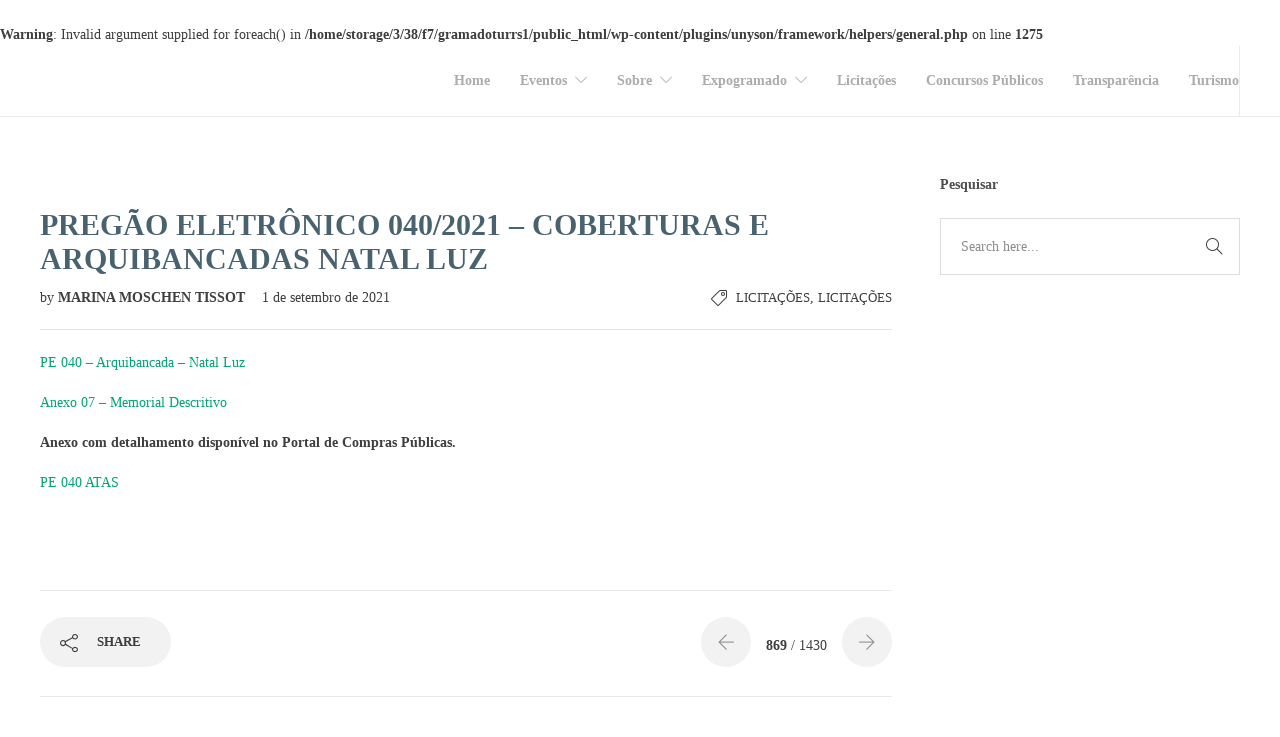

--- FILE ---
content_type: text/html; charset=UTF-8
request_url: https://gramadotur.rs.gov.br/pregao-eletronico-040-2021-coberturas-e-arquibancadas-natal-luz/
body_size: 60718
content:
<!DOCTYPE html>
<html lang="pt-BR">
<head>


			<meta name="viewport" content="width=device-width, initial-scale=1">
	
	
	<title>PREGÃO ELETRÔNICO 040/2021 &#8211; COBERTURAS E ARQUIBANCADAS NATAL LUZ &#8211; Gramadotur | Turismo e Cultura</title>
<br />
<b>Warning</b>:  Invalid argument supplied for foreach() in <b>/home/storage/3/38/f7/gramadoturrs1/public_html/wp-content/plugins/unyson/framework/helpers/general.php</b> on line <b>1275</b><br />
<meta name='robots' content='max-image-preview:large' />
	<style>img:is([sizes="auto" i], [sizes^="auto," i]) { contain-intrinsic-size: 3000px 1500px }</style>
	<meta name="dlm-version" content="5.1.6"><link rel="alternate" type="application/rss+xml" title="Feed para Gramadotur | Turismo e Cultura &raquo;" href="https://gramadotur.rs.gov.br/feed/" />
<link rel="alternate" type="application/rss+xml" title="Feed de comentários para Gramadotur | Turismo e Cultura &raquo;" href="https://gramadotur.rs.gov.br/comments/feed/" />
<link rel="alternate" type="application/rss+xml" title="Feed de comentários para Gramadotur | Turismo e Cultura &raquo; PREGÃO ELETRÔNICO 040/2021 &#8211; COBERTURAS E ARQUIBANCADAS NATAL LUZ" href="https://gramadotur.rs.gov.br/pregao-eletronico-040-2021-coberturas-e-arquibancadas-natal-luz/feed/" />
<script type="text/javascript">
/* <![CDATA[ */
window._wpemojiSettings = {"baseUrl":"https:\/\/s.w.org\/images\/core\/emoji\/16.0.1\/72x72\/","ext":".png","svgUrl":"https:\/\/s.w.org\/images\/core\/emoji\/16.0.1\/svg\/","svgExt":".svg","source":{"concatemoji":"https:\/\/gramadotur.rs.gov.br\/wp-includes\/js\/wp-emoji-release.min.js?ver=6.8.3"}};
/*! This file is auto-generated */
!function(s,n){var o,i,e;function c(e){try{var t={supportTests:e,timestamp:(new Date).valueOf()};sessionStorage.setItem(o,JSON.stringify(t))}catch(e){}}function p(e,t,n){e.clearRect(0,0,e.canvas.width,e.canvas.height),e.fillText(t,0,0);var t=new Uint32Array(e.getImageData(0,0,e.canvas.width,e.canvas.height).data),a=(e.clearRect(0,0,e.canvas.width,e.canvas.height),e.fillText(n,0,0),new Uint32Array(e.getImageData(0,0,e.canvas.width,e.canvas.height).data));return t.every(function(e,t){return e===a[t]})}function u(e,t){e.clearRect(0,0,e.canvas.width,e.canvas.height),e.fillText(t,0,0);for(var n=e.getImageData(16,16,1,1),a=0;a<n.data.length;a++)if(0!==n.data[a])return!1;return!0}function f(e,t,n,a){switch(t){case"flag":return n(e,"\ud83c\udff3\ufe0f\u200d\u26a7\ufe0f","\ud83c\udff3\ufe0f\u200b\u26a7\ufe0f")?!1:!n(e,"\ud83c\udde8\ud83c\uddf6","\ud83c\udde8\u200b\ud83c\uddf6")&&!n(e,"\ud83c\udff4\udb40\udc67\udb40\udc62\udb40\udc65\udb40\udc6e\udb40\udc67\udb40\udc7f","\ud83c\udff4\u200b\udb40\udc67\u200b\udb40\udc62\u200b\udb40\udc65\u200b\udb40\udc6e\u200b\udb40\udc67\u200b\udb40\udc7f");case"emoji":return!a(e,"\ud83e\udedf")}return!1}function g(e,t,n,a){var r="undefined"!=typeof WorkerGlobalScope&&self instanceof WorkerGlobalScope?new OffscreenCanvas(300,150):s.createElement("canvas"),o=r.getContext("2d",{willReadFrequently:!0}),i=(o.textBaseline="top",o.font="600 32px Arial",{});return e.forEach(function(e){i[e]=t(o,e,n,a)}),i}function t(e){var t=s.createElement("script");t.src=e,t.defer=!0,s.head.appendChild(t)}"undefined"!=typeof Promise&&(o="wpEmojiSettingsSupports",i=["flag","emoji"],n.supports={everything:!0,everythingExceptFlag:!0},e=new Promise(function(e){s.addEventListener("DOMContentLoaded",e,{once:!0})}),new Promise(function(t){var n=function(){try{var e=JSON.parse(sessionStorage.getItem(o));if("object"==typeof e&&"number"==typeof e.timestamp&&(new Date).valueOf()<e.timestamp+604800&&"object"==typeof e.supportTests)return e.supportTests}catch(e){}return null}();if(!n){if("undefined"!=typeof Worker&&"undefined"!=typeof OffscreenCanvas&&"undefined"!=typeof URL&&URL.createObjectURL&&"undefined"!=typeof Blob)try{var e="postMessage("+g.toString()+"("+[JSON.stringify(i),f.toString(),p.toString(),u.toString()].join(",")+"));",a=new Blob([e],{type:"text/javascript"}),r=new Worker(URL.createObjectURL(a),{name:"wpTestEmojiSupports"});return void(r.onmessage=function(e){c(n=e.data),r.terminate(),t(n)})}catch(e){}c(n=g(i,f,p,u))}t(n)}).then(function(e){for(var t in e)n.supports[t]=e[t],n.supports.everything=n.supports.everything&&n.supports[t],"flag"!==t&&(n.supports.everythingExceptFlag=n.supports.everythingExceptFlag&&n.supports[t]);n.supports.everythingExceptFlag=n.supports.everythingExceptFlag&&!n.supports.flag,n.DOMReady=!1,n.readyCallback=function(){n.DOMReady=!0}}).then(function(){return e}).then(function(){var e;n.supports.everything||(n.readyCallback(),(e=n.source||{}).concatemoji?t(e.concatemoji):e.wpemoji&&e.twemoji&&(t(e.twemoji),t(e.wpemoji)))}))}((window,document),window._wpemojiSettings);
/* ]]> */
</script>
<style id='wp-emoji-styles-inline-css' type='text/css'>

	img.wp-smiley, img.emoji {
		display: inline !important;
		border: none !important;
		box-shadow: none !important;
		height: 1em !important;
		width: 1em !important;
		margin: 0 0.07em !important;
		vertical-align: -0.1em !important;
		background: none !important;
		padding: 0 !important;
	}
</style>
<link rel='stylesheet' id='wp-block-library-css' href='https://gramadotur.rs.gov.br/wp-includes/css/dist/block-library/style.min.css?ver=6.8.3' type='text/css' media='all' />
<style id='classic-theme-styles-inline-css' type='text/css'>
/*! This file is auto-generated */
.wp-block-button__link{color:#fff;background-color:#32373c;border-radius:9999px;box-shadow:none;text-decoration:none;padding:calc(.667em + 2px) calc(1.333em + 2px);font-size:1.125em}.wp-block-file__button{background:#32373c;color:#fff;text-decoration:none}
</style>
<style id='global-styles-inline-css' type='text/css'>
:root{--wp--preset--aspect-ratio--square: 1;--wp--preset--aspect-ratio--4-3: 4/3;--wp--preset--aspect-ratio--3-4: 3/4;--wp--preset--aspect-ratio--3-2: 3/2;--wp--preset--aspect-ratio--2-3: 2/3;--wp--preset--aspect-ratio--16-9: 16/9;--wp--preset--aspect-ratio--9-16: 9/16;--wp--preset--color--black: #000000;--wp--preset--color--cyan-bluish-gray: #abb8c3;--wp--preset--color--white: #ffffff;--wp--preset--color--pale-pink: #f78da7;--wp--preset--color--vivid-red: #cf2e2e;--wp--preset--color--luminous-vivid-orange: #ff6900;--wp--preset--color--luminous-vivid-amber: #fcb900;--wp--preset--color--light-green-cyan: #7bdcb5;--wp--preset--color--vivid-green-cyan: #00d084;--wp--preset--color--pale-cyan-blue: #8ed1fc;--wp--preset--color--vivid-cyan-blue: #0693e3;--wp--preset--color--vivid-purple: #9b51e0;--wp--preset--gradient--vivid-cyan-blue-to-vivid-purple: linear-gradient(135deg,rgba(6,147,227,1) 0%,rgb(155,81,224) 100%);--wp--preset--gradient--light-green-cyan-to-vivid-green-cyan: linear-gradient(135deg,rgb(122,220,180) 0%,rgb(0,208,130) 100%);--wp--preset--gradient--luminous-vivid-amber-to-luminous-vivid-orange: linear-gradient(135deg,rgba(252,185,0,1) 0%,rgba(255,105,0,1) 100%);--wp--preset--gradient--luminous-vivid-orange-to-vivid-red: linear-gradient(135deg,rgba(255,105,0,1) 0%,rgb(207,46,46) 100%);--wp--preset--gradient--very-light-gray-to-cyan-bluish-gray: linear-gradient(135deg,rgb(238,238,238) 0%,rgb(169,184,195) 100%);--wp--preset--gradient--cool-to-warm-spectrum: linear-gradient(135deg,rgb(74,234,220) 0%,rgb(151,120,209) 20%,rgb(207,42,186) 40%,rgb(238,44,130) 60%,rgb(251,105,98) 80%,rgb(254,248,76) 100%);--wp--preset--gradient--blush-light-purple: linear-gradient(135deg,rgb(255,206,236) 0%,rgb(152,150,240) 100%);--wp--preset--gradient--blush-bordeaux: linear-gradient(135deg,rgb(254,205,165) 0%,rgb(254,45,45) 50%,rgb(107,0,62) 100%);--wp--preset--gradient--luminous-dusk: linear-gradient(135deg,rgb(255,203,112) 0%,rgb(199,81,192) 50%,rgb(65,88,208) 100%);--wp--preset--gradient--pale-ocean: linear-gradient(135deg,rgb(255,245,203) 0%,rgb(182,227,212) 50%,rgb(51,167,181) 100%);--wp--preset--gradient--electric-grass: linear-gradient(135deg,rgb(202,248,128) 0%,rgb(113,206,126) 100%);--wp--preset--gradient--midnight: linear-gradient(135deg,rgb(2,3,129) 0%,rgb(40,116,252) 100%);--wp--preset--font-size--small: 13px;--wp--preset--font-size--medium: 20px;--wp--preset--font-size--large: 36px;--wp--preset--font-size--x-large: 42px;--wp--preset--spacing--20: 0.44rem;--wp--preset--spacing--30: 0.67rem;--wp--preset--spacing--40: 1rem;--wp--preset--spacing--50: 1.5rem;--wp--preset--spacing--60: 2.25rem;--wp--preset--spacing--70: 3.38rem;--wp--preset--spacing--80: 5.06rem;--wp--preset--shadow--natural: 6px 6px 9px rgba(0, 0, 0, 0.2);--wp--preset--shadow--deep: 12px 12px 50px rgba(0, 0, 0, 0.4);--wp--preset--shadow--sharp: 6px 6px 0px rgba(0, 0, 0, 0.2);--wp--preset--shadow--outlined: 6px 6px 0px -3px rgba(255, 255, 255, 1), 6px 6px rgba(0, 0, 0, 1);--wp--preset--shadow--crisp: 6px 6px 0px rgba(0, 0, 0, 1);}:where(.is-layout-flex){gap: 0.5em;}:where(.is-layout-grid){gap: 0.5em;}body .is-layout-flex{display: flex;}.is-layout-flex{flex-wrap: wrap;align-items: center;}.is-layout-flex > :is(*, div){margin: 0;}body .is-layout-grid{display: grid;}.is-layout-grid > :is(*, div){margin: 0;}:where(.wp-block-columns.is-layout-flex){gap: 2em;}:where(.wp-block-columns.is-layout-grid){gap: 2em;}:where(.wp-block-post-template.is-layout-flex){gap: 1.25em;}:where(.wp-block-post-template.is-layout-grid){gap: 1.25em;}.has-black-color{color: var(--wp--preset--color--black) !important;}.has-cyan-bluish-gray-color{color: var(--wp--preset--color--cyan-bluish-gray) !important;}.has-white-color{color: var(--wp--preset--color--white) !important;}.has-pale-pink-color{color: var(--wp--preset--color--pale-pink) !important;}.has-vivid-red-color{color: var(--wp--preset--color--vivid-red) !important;}.has-luminous-vivid-orange-color{color: var(--wp--preset--color--luminous-vivid-orange) !important;}.has-luminous-vivid-amber-color{color: var(--wp--preset--color--luminous-vivid-amber) !important;}.has-light-green-cyan-color{color: var(--wp--preset--color--light-green-cyan) !important;}.has-vivid-green-cyan-color{color: var(--wp--preset--color--vivid-green-cyan) !important;}.has-pale-cyan-blue-color{color: var(--wp--preset--color--pale-cyan-blue) !important;}.has-vivid-cyan-blue-color{color: var(--wp--preset--color--vivid-cyan-blue) !important;}.has-vivid-purple-color{color: var(--wp--preset--color--vivid-purple) !important;}.has-black-background-color{background-color: var(--wp--preset--color--black) !important;}.has-cyan-bluish-gray-background-color{background-color: var(--wp--preset--color--cyan-bluish-gray) !important;}.has-white-background-color{background-color: var(--wp--preset--color--white) !important;}.has-pale-pink-background-color{background-color: var(--wp--preset--color--pale-pink) !important;}.has-vivid-red-background-color{background-color: var(--wp--preset--color--vivid-red) !important;}.has-luminous-vivid-orange-background-color{background-color: var(--wp--preset--color--luminous-vivid-orange) !important;}.has-luminous-vivid-amber-background-color{background-color: var(--wp--preset--color--luminous-vivid-amber) !important;}.has-light-green-cyan-background-color{background-color: var(--wp--preset--color--light-green-cyan) !important;}.has-vivid-green-cyan-background-color{background-color: var(--wp--preset--color--vivid-green-cyan) !important;}.has-pale-cyan-blue-background-color{background-color: var(--wp--preset--color--pale-cyan-blue) !important;}.has-vivid-cyan-blue-background-color{background-color: var(--wp--preset--color--vivid-cyan-blue) !important;}.has-vivid-purple-background-color{background-color: var(--wp--preset--color--vivid-purple) !important;}.has-black-border-color{border-color: var(--wp--preset--color--black) !important;}.has-cyan-bluish-gray-border-color{border-color: var(--wp--preset--color--cyan-bluish-gray) !important;}.has-white-border-color{border-color: var(--wp--preset--color--white) !important;}.has-pale-pink-border-color{border-color: var(--wp--preset--color--pale-pink) !important;}.has-vivid-red-border-color{border-color: var(--wp--preset--color--vivid-red) !important;}.has-luminous-vivid-orange-border-color{border-color: var(--wp--preset--color--luminous-vivid-orange) !important;}.has-luminous-vivid-amber-border-color{border-color: var(--wp--preset--color--luminous-vivid-amber) !important;}.has-light-green-cyan-border-color{border-color: var(--wp--preset--color--light-green-cyan) !important;}.has-vivid-green-cyan-border-color{border-color: var(--wp--preset--color--vivid-green-cyan) !important;}.has-pale-cyan-blue-border-color{border-color: var(--wp--preset--color--pale-cyan-blue) !important;}.has-vivid-cyan-blue-border-color{border-color: var(--wp--preset--color--vivid-cyan-blue) !important;}.has-vivid-purple-border-color{border-color: var(--wp--preset--color--vivid-purple) !important;}.has-vivid-cyan-blue-to-vivid-purple-gradient-background{background: var(--wp--preset--gradient--vivid-cyan-blue-to-vivid-purple) !important;}.has-light-green-cyan-to-vivid-green-cyan-gradient-background{background: var(--wp--preset--gradient--light-green-cyan-to-vivid-green-cyan) !important;}.has-luminous-vivid-amber-to-luminous-vivid-orange-gradient-background{background: var(--wp--preset--gradient--luminous-vivid-amber-to-luminous-vivid-orange) !important;}.has-luminous-vivid-orange-to-vivid-red-gradient-background{background: var(--wp--preset--gradient--luminous-vivid-orange-to-vivid-red) !important;}.has-very-light-gray-to-cyan-bluish-gray-gradient-background{background: var(--wp--preset--gradient--very-light-gray-to-cyan-bluish-gray) !important;}.has-cool-to-warm-spectrum-gradient-background{background: var(--wp--preset--gradient--cool-to-warm-spectrum) !important;}.has-blush-light-purple-gradient-background{background: var(--wp--preset--gradient--blush-light-purple) !important;}.has-blush-bordeaux-gradient-background{background: var(--wp--preset--gradient--blush-bordeaux) !important;}.has-luminous-dusk-gradient-background{background: var(--wp--preset--gradient--luminous-dusk) !important;}.has-pale-ocean-gradient-background{background: var(--wp--preset--gradient--pale-ocean) !important;}.has-electric-grass-gradient-background{background: var(--wp--preset--gradient--electric-grass) !important;}.has-midnight-gradient-background{background: var(--wp--preset--gradient--midnight) !important;}.has-small-font-size{font-size: var(--wp--preset--font-size--small) !important;}.has-medium-font-size{font-size: var(--wp--preset--font-size--medium) !important;}.has-large-font-size{font-size: var(--wp--preset--font-size--large) !important;}.has-x-large-font-size{font-size: var(--wp--preset--font-size--x-large) !important;}
:where(.wp-block-post-template.is-layout-flex){gap: 1.25em;}:where(.wp-block-post-template.is-layout-grid){gap: 1.25em;}
:where(.wp-block-columns.is-layout-flex){gap: 2em;}:where(.wp-block-columns.is-layout-grid){gap: 2em;}
:root :where(.wp-block-pullquote){font-size: 1.5em;line-height: 1.6;}
</style>
<link rel='stylesheet' id='contact-form-7-css' href='https://gramadotur.rs.gov.br/wp-content/plugins/contact-form-7/includes/css/styles.css?ver=6.1.4' type='text/css' media='all' />
<link rel='stylesheet' id='rs-plugin-settings-css' href='https://gramadotur.rs.gov.br/wp-content/plugins/revslider/public/assets/css/rs6.css?ver=6.1.1' type='text/css' media='all' />
<style id='rs-plugin-settings-inline-css' type='text/css'>
@import url(http://fonts.googleapis.com/css?family=Open+Sans:400,800,300,700,600);.tp-caption.medium_bg_red a{color:#fff;  text-decoration:none}.tp-caption.medium_bg_red a:hover{color:#fff;  text-decoration:underline}.tp-caption.roundedimage img{-webkit-border-radius:300px;  -moz-border-radius:300px;  border-radius:300px}.tp-bullets.simplebullets.navbar{height:35px;  padding:0px 0px}.tp-bullets.simplebullets .bullet{cursor:pointer;  position:relative !important;  background:rgba(0,0,0,0.5) !important;  -webkit-border-radius:10px;  border-radius:10px;  -webkit-box-shadow:none;  -moz-box-shadow:none;  box-shadow:none;  width:6px !important;  height:6px !important;  border:5px solid rgba(0,0,0,0) !important;  display:inline-block;  margin-right:2px !important;  margin-bottom:14px !important;  -webkit-transition:background-color 0.2s,border-color 0.2s;  -moz-transition:background-color 0.2s,border-color 0.2s;  -o-transition:background-color 0.2s,border-color 0.2s;  -ms-transition:background-color 0.2s,border-color 0.2s;  transition:background-color 0.2s,border-color 0.2s;  float:none !important}.tp-bullets.simplebullets .bullet.last{margin-right:0px}.tp-bullets.simplebullets .bullet:hover,.tp-bullets.simplebullets .bullet.selected{-webkit-box-shadow:none;  -moz-box-shadow:none;  box-shadow:none;background:rgba(255,255,255,1) !important;width:6px !important;  height:6px !important;  border:5px solid rgba(0,0,0,1) !important}.tparrows:before{font-family:'revicons';color:#fff;  font-style:normal;  font-weight:normal;  speak:none;  display:inline-block;  text-decoration:inherit;  margin-right:0;  margin-top:9px;  text-align:center;  width:40px;  font-size:20px}.tparrows{cursor:pointer;  background:rgba(0,0,0,0.5) !important;  -webkit-border-radius:5px;  border-radius:5px;  width:40px !important;  height:40px !important}.tparrows:hover{color:#fff}.tp-leftarrow:before{content:'\e824'}.tp-rightarrow:before{content:'\e825'}.tparrows.tp-rightarrow:before{margin-left:1px}.tparrows:hover{background:rgba(0,0,0,1) !important}
</style>
<link rel='stylesheet' id='fw-ext-builder-frontend-grid-css' href='https://gramadotur.rs.gov.br/wp-content/plugins/unyson/framework/extensions/builder/static/css/frontend-grid.css?ver=1.2.11' type='text/css' media='all' />
<link rel='stylesheet' id='fw-ext-forms-default-styles-css' href='https://gramadotur.rs.gov.br/wp-content/plugins/unyson/framework/extensions/forms/static/css/frontend.css?ver=2.7.24' type='text/css' media='all' />
<link rel='stylesheet' id='font-awesome-css' href='https://gramadotur.rs.gov.br/wp-content/plugins/unyson/framework/static/libs/font-awesome/css/font-awesome.min.css?ver=2.7.24' type='text/css' media='all' />
<link rel='stylesheet' id='jevelin-styles-lib-css' href='https://gramadotur.rs.gov.br/wp-content/themes/jevelin/css/styles.lib.css?ver=3.4.0' type='text/css' media='all' />
<link rel='stylesheet' id='sumoselect-css' href='https://gramadotur.rs.gov.br/wp-content/themes/jevelin/css/sumoselect.min.css?ver=1.0' type='text/css' media='all' />
<link rel='stylesheet' id='jevelin-shortcodes-css' href='https://gramadotur.rs.gov.br/wp-content/themes/jevelin/css/shortcodes.css?ver=1.0' type='text/css' media='all' />
<link rel='stylesheet' id='jevelin-styles-css' href='https://gramadotur.rs.gov.br/wp-content/themes/jevelin/style.css?ver=1.0' type='text/css' media='all' />
<link rel='stylesheet' id='jevelin-responsive-css' href='https://gramadotur.rs.gov.br/wp-content/themes/jevelin/css/responsive.css?ver=1.0' type='text/css' media='all' />
<style id='jevelin-responsive-inline-css' type='text/css'>
/* Elements CSS */.sh-tabs-filter li a,.woocommerce .woocommerce-tabs li:not(.active) a,.woocommerce .product .posted_in a,.woocommerce .product .tagged_as a,.woocommerce .product .woocommerce-review-link,.woocommerce-checkout #payment div.payment_box,.sh-default-color a,.sh-default-color,.post-meta-two a,#sidebar a,.logged-in-as a ,.post-meta-author a,.sh-social-share-networks .jssocials-share i,.sh-header-left-side .sh-header-copyrights-text a,.wpcf7-form-control-wrap .simpleselect {color: #3f3f3f!important;}.woocommerce nav.woocommerce-pagination ul.page-numbers a {color: #3f3f3f;}html body,html .menu-item a {font-family: "Raleway"; color: #3f3f3f; font-size: 14px; }.woocommerce ul.products li.product a h3:hover,.woocommerce ul.products li.product ins,.post-title h2:hover,.sh-team:hover .sh-team-role,.sh-team-style4 .sh-team-role,.sh-team-style4 .sh-team-icon:hover i,.sh-header-search-submit,.woocommerce .woocommerce-tabs li.active a,.woocommerce .required,.sh-recent-products .woocommerce .star-rating span::before,.woocommerce .woocomerce-styling .star-rating span::before,.woocommerce div.product p.price,.woocomerce-styling li.product .amount,.post-format-icon,.sh-accent-color,.sh-blog-tag-item:hover h6,ul.page-numbers a:hover,.sh-portfolio-single-info-item i,.sh-filter-item.active,.sh-filter-item:hover,.sh-nav .sh-nav-cart li.menu-item-cart .mini_cart_item .amount,.sh-pricing-button-style3,#sidebar a:not(.sh-social-widgets-item):hover,.logged-in-as a:hover,.woocommerce table.shop_table.cart a:hover,.wrap-forms sup:before,.sh-comment-date a:hover,.reply a.comment-edit-link,.comment-respond #cancel-comment-reply-link,.sh-portfolio-title:hover,.sh-portfolio-single-related-mini h5:hover {color: #00a673!important;}.woocommerce p.stars.selected a:not(.active),.woocommerce p.stars.selected a.active,.sh-dropcaps-full-square,.sh-dropcaps-full-square-border {background-color: #00a673;}.contact-form input[type="submit"],.sh-back-to-top:hover,.sh-dropcaps-full-square-tale,.sh-404-button,.woocommerce .wc-forward,.woocommerce .checkout-button,.woocommerce div.product form.cart button,.woocommerce .button:not(.add_to_cart_button),.sh-blog-tag-item,.sh-comments .submit,.sh-sidebar-search-active .search-field,.sh-nav .sh-nav-cart .buttons a.checkout,ul.page-numbers .current,ul.page-numbers .current:hover,.post-background,.post-item .post-category .post-category-list,.cart-icon span,.comment-input-required,.widget_tag_cloud a:hover,.widget_product_tag_cloud a:hover,.woocommerce #respond input#submit,.sh-portfolio-overlay1-bar,.sh-pricing-button-style4,.sh-pricing-button-style11,.sh-revslider-button2,.sh-portfolio-default2 .sh-portfolio-title,.sh-recent-posts-widgets-count,.sh-filter-item.active:after,.blog-style-largedate .post-comments,.sh-video-player-image-play,.woocommerce .woocommerce-tabs li a:after,.sh-image-gallery .slick-dots li.slick-active button,.sh-recent-posts-carousel .slick-dots li.slick-active button,.sh-recent-products-carousel .slick-dots li.slick-active button,.sh-settings-container-bar .sh-progress-status-value,.post-password-form input[type="submit"],.wpcf7-form .wpcf7-submit,.sh-portfolio-filter-style3 .sh-filter-item.active .sh-filter-item-content,.sh-portfolio-filter-style4 .sh-filter-item:hover .sh-filter-item-content,.sh-woocommerce-categories-count,.sh-woocommerce-products-style2 .woocommerce ul.products li.product .add_to_cart_button:hover,.woocomerce-styling.sh-woocommerce-products-style2 ul.products li.product .add_to_cart_button:hover,.sh-icon-group-style2 .sh-icon-group-item:hover,.sh-text-background {background-color: #00a673!important;}::selection {background-color: #00a673!important;color: #fff;}::-moz-selection {background-color: #00a673!important;color: #fff;}.woocommerce .woocommerce-tabs li.active a,.sh-header-8 .sh-nav > .current-menu-item a {border-bottom-color: #00a673!important;}#header-quote,.sh-dropcaps-full-square-tale:after,.sh-blog-tag-item:after,.widget_tag_cloud a:hover:after,.widget_product_tag_cloud a:hover:after {border-left-color: #00a673!important;}.cart-icon .cart-icon-triangle-color {border-right-color: #00a673!important;}.sh-back-to-top:hover,.widget_price_filter .ui-slider .ui-slider-handle,.sh-sidebar-search-active .search-field:hover,.sh-sidebar-search-active .search-field:focus {border-color: #00a673!important;}.post-item .post-category .arrow-right {border-left-color: #00a673;}.woocommerce .wc-forward:hover,.woocommerce .button:not(.add_to_cart_button):hover,.woocommerce .checkout-button:hover,.woocommerce #respond input#submit:hover,.contact-form input[type="submit"]:hover,.wpcf7-form .wpcf7-submit:hover,.sh-video-player-image-play:hover,.sh-404-button:hover,.post-password-form input[type="submit"],.sh-pricing-button-style11:hover,.sh-revslider-button2.spacing-animation:hover {background-color: #1d4867!important;}.sh-mini-overlay-container,.sh-portfolio-overlay-info-box,.sh-portfolio-overlay-bottom .sh-portfolio-icon,.sh-portfolio-overlay-bottom .sh-portfolio-text,.sh-portfolio-overlay2-bar,.sh-portfolio-overlay2-data,.sh-portfolio-overlay3-data {background-color: rgba(0,166,115,0.75)!important;}.widget_price_filter .ui-slider .ui-slider-range {background-color: rgba(0,166,115,0.5)!important;}.sh-team-social-overlay2 .sh-team-image:hover .sh-team-overlay2,.sh-overlay-style1,.sh-portfolio-overlay4 {background-color: rgba(0,166,115,0.8)!important;}a {color: #00a673;}a:hover,a:focus,.post-meta-two a:hover {color: #1d4867;}body h1,body h2,body h3,body h4,body h5,body h6 {font-family: "Raleway"; color: #48626f; }.sh-heading-font,.masonry2 .post-meta-one,.masonry2 .post-meta-two,.sh-countdown > div > span,.sh-woocommerce-products-style2 ul.products li.product .price,.sh-blog-style2 .widget_product_tag_cloud a,.sh-blog-style2 .widget_tag_cloud a,.sh-blog-style2 .sh-recent-posts-widgets-item-content .post-meta-categories,.sh-blog-style2 .post-meta-categories,.sh-blog-style2 .post-item-single .post-meta-data,.rev_slider .sh-rev-blog .sh-revslider-button2,.sh-portfolio-filter-style4 .sh-filter span {font-family: Raleway;}h1 {font-size: 30px;}h2 {font-size: 25px;}h3 {font-size: 25px;}h4 {font-size: 18px;}h5 {font-size: 15px;}h6 {font-size: 15px;}.sh-progress-style1 .sh-progress-title,.sh-progress-style1 .sh-progress-value2,.sh-progress-style4 .sh-progress-title,.sh-progress-style4 .sh-progress-value2,.sh-progress-style5 .sh-progress-title,.widget_price_filter .price_slider_wrapper .price_label span,.product_list_widget a span,.woocommerce .product .woo-meta-title,.woocommerce .product .price ins,.woocommerce .product .price .amount,.woocommerce-checkout #payment ul.payment_methods li,table th,.woocommerce-checkout-review-order-table .order-total span,.sh-comment-form label,.sh-piechart-percentage,.woocommerce table.shop_table a.remove:hover:before,.woocommerce .woocommerce-tabs .commentlist .comment-text .meta strong,.sh-pricing-amount,.sh-pricing-icon,.sh-countdown > div > span,.blog-single .post-title h1:hover,.blog-single .post-title h2:hover,.post-meta-author a:hover,.post-meta-categories a:hover,.post-meta-categories span:hover,.woocommerce table.shop_table.cart a,.wrap-forms label,.wpcf7-form p,.post-password-form label,.product_list_widget ins,.product_list_widget .amount,.sh-social-share-networks .jssocials-share:hover i,.sh-page-links p,.woocommerce ul.products li.product .add_to_cart_button:hover {color: #48626f!important;}.sh-header,.sh-header-top,.sh-header-mobile,.sh-header-left-side {background-color: #ffffff;}.primary-desktop .sh-header-top {background-color: #00a673!important;}.primary-desktop .header-contacts-details,.primary-desktop .header-social-media a {color: #fff;}.sh-header-left-1 .header-bottom,.sh-header-left-1 .header-social-media i,.sh-header-left-1 .sh-side-button-search i,.sh-header-left-1 .sh-side-button-cart .sh-nav-cart i,.sh-header-left-side .header-bottom,.sh-header-left-2 .header-social-media i {color: #3d3d3d;}.sh-header-search-close i,.sh-header .sh-nav > li.menu-item > a,.sh-header .sh-nav > li.menu-item > a > i,.sh-header-mobile-navigation li.menu-item > a > i,.sh-header-left-side li.menu-item > a,.sh-header-left-2 .sh-side-button-search, .sh-header-left-2 .sh-side-button-cart,.sh-header-left-2 .sh-side-button-cart .sh-nav-cart i,.sh-header-left-2 .sh-nav li.menu-item > a.fa:before {color: rgba(135,135,135,0.69);}.sh-header .c-hamburger span,.sh-header .c-hamburger span:before,.sh-header .c-hamburger span:after,.sh-header-mobile-navigation .c-hamburger span,.sh-header-mobile-navigation .c-hamburger span:before,.sh-header-mobile-navigation .c-hamburger span:after {background-color: rgba(135,135,135,0.69);}.sh-header .sh-nav-login #header-login > span {border-color: rgba(135,135,135,0.69);}.sh-nav > li.menu-item > a,.sh-nav-mobile li a {font-size: 14px;}.sh-header .sh-nav > li.menu-item:hover:not(.sh-nav-social) > a,.sh-header .sh-nav > li.menu-item:hover:not(.sh-nav-social) > a > i,.sh-header .sh-nav > li.sh-nav-social > a:hover > i,.sh-header-mobile-navigation li > a:hover > i,.sh-header-left-side li.menu-item > a:hover {color: rgba(76,76,76,0.8);}.sh-header .sh-nav > .current_page_item > a,.sh-header .sh-nav > .current-menu-ancestor > a,.sh-header-left-side .sh-nav > .current_page_item > a {color: #00a673!important;}.header-logo img {height: auto;max-height: 250px;}.sh-header-mobile-navigation .header-logo img {height: auto;max-height: 250px;}.sh-sticky-header-active .header-logo img {height: auto;}.sh-header-6 .sh-nav > .menu-item:not(.sh-nav-social),.sh-header-6 .sh-nav > .sh-nav-social a {height: 70px;width: 70px;}.sh-header-5 .sh-nav > .menu-item {height: 70px!important;max-height: 70px!important;}.sh-header-5 .sh-nav > .menu-item > a,.sh-header-6 .sh-nav > .menu-item > a {line-height: 70px!important;max-height: 70px!important;height: 70px!important;}.sh-header-5 .sh-nav > .current_page_item {margin-top: 15px!important;margin-bottom: 15px!important;}.sh-header,.sh-header-top-3,.sh-header-top-4,.sh-header-left-side .sh-header-search .line-test,.sh-header-left-2 .sh-nav > li > a,.sh-header-left-2 .sh-side-buttons .sh-table-cell, {border-bottom: 1px solid rgba( 0,0,0,0.08 );}.sh-header-top-3 .header-contacts-item span,.sh-header-top-3 .header-social-media a,.sh-header-5 .sh-nav-login,.sh-header-5 .sh-nav-cart,.sh-header-5 .sh-nav-search,.sh-header-5 .sh-nav-social,.sh-header-5 .sh-nav-social a:not(:first-child),.sh-header-6 .sh-nav > .menu-item:not(.sh-nav-social),.sh-header-6 .sh-nav > .sh-nav-social a,.sh-header-6 .header-logo,.sh-header-left-1 .header-social-media a {border-left: 1px solid rgba( 0,0,0,0.08 );}.sh-header-top-3 .container,.sh-header-5 .sh-nav > .menu-item:last-child,.sh-header-6 .sh-nav > .menu-item:last-child,.sh-header-6 .header-logo,.sh-header-left-side,.sh-header-left-1 .sh-side-button-search,.sh-header-left-2 .sh-side-button-search {border-right: 1px solid rgba( 0,0,0,0.08 );}.sh-header-left-1 .header-social-media,.sh-header-left-1 .sh-side-buttons .sh-table-cell,.sh-header-left-2 .sh-side-buttons .sh-table-cell {border-top: 1px solid rgba( 0,0,0,0.08 );} .sh-header-right-side,.sh-header-mobile-dropdown,.header-mobile-social-media a,.sh-header .sh-nav > li.menu-item ul,.sh-header-left-side .sh-nav > li.menu-item ul,.sh-header-mobile-dropdown {background-color: #ededed!important;} .sh-nav-mobile li:after,.sh-nav-mobile ul:before {background-color: rgba(255,255,255,0)!important;} .header-mobile-social-media a i,.sh-nav-mobile li a,.sh-header .sh-nav > li.menu-item ul a,.sh-header-left-side .sh-nav > li.menu-item ul a {color: #00a673!important;}.sh-nav-mobile .current_page_item > a,.sh-nav-mobile > li a:hover,.sh-header .sh-nav ul,.sh-header .sh-nav > li.menu-item:not(.menu-item-cart) ul a:hover,.sh-header .sh-nav ul.mega-menu-row li.mega-menu-col > a,.sh-header-left-side .sh-nav ul,.sh-header-left-side .sh-nav > li.menu-item:not(.menu-item-cart) ul a:hover,.sh-header-left-side .sh-nav ul.mega-menu-row li.mega-menu-col > a,.sh-header .woocommerce a.remove:hover:before,.sh-header-left-side .woocommerce a.remove:hover:before {color: #ffffff!important;}.header-mobile-social-media,.header-mobile-social-media a,.sh-nav > li.menu-item:not(.menu-item-cart) ul a:hover {border-color: rgba(255,255,255,0)!important;}.sh-nav > li.menu-item:not(.menu-item-cart) ul a:hover,.sh-nav-cart .menu-item-cart .total {border-bottom: 1px solid rgba(255,255,255,0)!important;}.sh-nav-cart .menu-item-cart .total {border-top: 1px solid rgba(255,255,255,0)!important;}.sh-nav .mega-menu-row > li.menu-item,.sh-nav-cart .menu-item-cart .widget_shopping_cart_content p.buttons a:first-child {border-right: 1px solid rgba(255,255,255,0)!important;}#sidebar .widget-item .widget-title {color: #4f4f4f; font-size: 14px; }#sidebar .widget-item li {border-color: #e3e3e3!important;}.sh-footer {background-size: cover;background-position: 50% 50%;}.sh-footer .sh-footer-widgets {background-color: #5b5b5b;color: #e3e3e3;}.sh-footer .sh-footer-widgets .sh-recent-posts-widgets-item-meta a {color: #e3e3e3;}.sh-footer .sh-footer-widgets i:not(.icon-link),.sh-footer .sh-footer-widgets .widget_recent_entries li:before {color: #f7f7f7!important;}.sh-footer .sh-footer-widgets h3 {color: #ffffff; font-size: 20px; }.sh-footer .sh-footer-widgets ul li,.sh-footer .sh-footer-widgets ul li,.sh-footer .sh-recent-posts-widgets .sh-recent-posts-widgets-item {border-color: rgba(255,255,255,0.10);}.sh-footer .sh-footer-widgets a,.sh-footer .sh-footer-widgets li a,.sh-footer .sh-footer-widgets h6 {color: #ffffff;}.sh-footer .sh-footer-widgets .product-title,.sh-footer .sh-footer-widgets .woocommerce-Price-amount {color: #ffffff!important;}.sh-footer .sh-footer-widgets a:hover,.sh-footer .sh-footer-widgets li a:hover,.sh-footer .sh-footer-widgets h6:hover {color: #00a673;}.sh-footer-columns > .widget-item {width: 100%!important;}.sh-footer .sh-copyrights {background-color: #222222;color: #ffffff;}.sh-footer .sh-copyrights a {color: #ffffff;}.sh-footer .sh-copyrights a:hover {color: #c0e3eb!important;}.sh-footer .sh-copyrights-social a {border-left: 1px solid rgba(255,255,255,0.15);}.sh-footer .sh-copyrights-social a:last-child {border-right: 1px solid rgba(255,255,255,0.15);}@media (max-width: 850px) {.sh-footer .sh-copyrights-social a {border: 1px solid rgba(255,255,255,0.15);}}.woocommerce .woocomerce-styling ul.products li {;width: 25%;}.sh-popover-mini {font-family: 'Raleway'!important;}.sh-popover-mini:not(.sh-popover-mini-dark) {background-color: #00a673;}.sh-popover-mini:not(.sh-popover-mini-dark):before {border-color: transparent transparent #00a673 #00a673!important;}.sh-titlebar {background-color: #fbfbfb;}img,.sh-column,.sh-section {-webkit-backface-visibility: hidden;}.sh-back-to-top {border-radius: 100px;}.sh-404 {background-image: url();background-color: #3f3f3f;}
</style>
<link rel='stylesheet' id='pixeden-icons-css' href='https://gramadotur.rs.gov.br/wp-content/themes/jevelin/css/pe-icon-7-stroke.css?ver=1.0.0' type='text/css' media='all' />
<style id='pixeden-icons-inline-css' type='text/css'>
#page-container .sh-timeline h3 { margin-bottom: 65px;}
</style>
<script type="text/javascript" src="https://gramadotur.rs.gov.br/wp-includes/js/jquery/jquery.min.js?ver=3.7.1" id="jquery-core-js"></script>
<script type="text/javascript" src="https://gramadotur.rs.gov.br/wp-includes/js/jquery/jquery-migrate.min.js?ver=3.4.1" id="jquery-migrate-js"></script>
<script type="text/javascript" src="https://gramadotur.rs.gov.br/wp-content/plugins/revslider/public/assets/js/revolution.tools.min.js?ver=6.0" id="tp-tools-js"></script>
<script type="text/javascript" src="https://gramadotur.rs.gov.br/wp-content/plugins/revslider/public/assets/js/rs6.min.js?ver=6.1.1" id="revmin-js"></script>
<link rel="https://api.w.org/" href="https://gramadotur.rs.gov.br/wp-json/" /><link rel="alternate" title="JSON" type="application/json" href="https://gramadotur.rs.gov.br/wp-json/wp/v2/posts/8794" /><link rel="EditURI" type="application/rsd+xml" title="RSD" href="https://gramadotur.rs.gov.br/xmlrpc.php?rsd" />
<meta name="generator" content="WordPress 6.8.3" />
<link rel="canonical" href="https://gramadotur.rs.gov.br/pregao-eletronico-040-2021-coberturas-e-arquibancadas-natal-luz/" />
<link rel='shortlink' href='https://gramadotur.rs.gov.br/?p=8794' />
<link rel="alternate" title="oEmbed (JSON)" type="application/json+oembed" href="https://gramadotur.rs.gov.br/wp-json/oembed/1.0/embed?url=https%3A%2F%2Fgramadotur.rs.gov.br%2Fpregao-eletronico-040-2021-coberturas-e-arquibancadas-natal-luz%2F" />
<link rel="alternate" title="oEmbed (XML)" type="text/xml+oembed" href="https://gramadotur.rs.gov.br/wp-json/oembed/1.0/embed?url=https%3A%2F%2Fgramadotur.rs.gov.br%2Fpregao-eletronico-040-2021-coberturas-e-arquibancadas-natal-luz%2F&#038;format=xml" />
 
<script>
  (function(i,s,o,g,r,a,m){i['GoogleAnalyticsObject']=r;i[r]=i[r]||function(){
  (i[r].q=i[r].q||[]).push(arguments)},i[r].l=1*new Date();a=s.createElement(o),
  m=s.getElementsByTagName(o)[0];a.async=1;a.src=g;m.parentNode.insertBefore(a,m)
  })(window,document,'script','https://www.google-analytics.com/analytics.js','ga');

  ga('create', 'UA-104660711-1', 'auto');
  ga('send', 'pageview');

</script>
 
<meta name="generator" content="Powered by Slider Revolution 6.1.1 - responsive, Mobile-Friendly Slider Plugin for WordPress with comfortable drag and drop interface." />
<link rel="icon" href="https://gramadotur.rs.gov.br/wp-content/uploads/2025/02/cropped-Design-sem-nome-2-32x32.png" sizes="32x32" />
<link rel="icon" href="https://gramadotur.rs.gov.br/wp-content/uploads/2025/02/cropped-Design-sem-nome-2-192x192.png" sizes="192x192" />
<link rel="apple-touch-icon" href="https://gramadotur.rs.gov.br/wp-content/uploads/2025/02/cropped-Design-sem-nome-2-180x180.png" />
<meta name="msapplication-TileImage" content="https://gramadotur.rs.gov.br/wp-content/uploads/2025/02/cropped-Design-sem-nome-2-270x270.png" />
<script type="text/javascript">function setREVStartSize(a){try{var b,c=document.getElementById(a.c).parentNode.offsetWidth;if(c=0===c||isNaN(c)?window.innerWidth:c,a.tabw=void 0===a.tabw?0:parseInt(a.tabw),a.thumbw=void 0===a.thumbw?0:parseInt(a.thumbw),a.tabh=void 0===a.tabh?0:parseInt(a.tabh),a.thumbh=void 0===a.thumbh?0:parseInt(a.thumbh),a.tabhide=void 0===a.tabhide?0:parseInt(a.tabhide),a.thumbhide=void 0===a.thumbhide?0:parseInt(a.thumbhide),a.mh=void 0===a.mh||""==a.mh?0:a.mh,"fullscreen"===a.layout||"fullscreen"===a.l)b=Math.max(a.mh,window.innerHeight);else{for(var d in a.gw=Array.isArray(a.gw)?a.gw:[a.gw],a.rl)(void 0===a.gw[d]||0===a.gw[d])&&(a.gw[d]=a.gw[d-1]);for(var d in a.gh=void 0===a.el||""===a.el||Array.isArray(a.el)&&0==a.el.length?a.gh:a.el,a.gh=Array.isArray(a.gh)?a.gh:[a.gh],a.rl)(void 0===a.gh[d]||0===a.gh[d])&&(a.gh[d]=a.gh[d-1]);var e,f=Array(a.rl.length),g=0;for(var d in a.tabw=a.tabhide>=c?0:a.tabw,a.thumbw=a.thumbhide>=c?0:a.thumbw,a.tabh=a.tabhide>=c?0:a.tabh,a.thumbh=a.thumbhide>=c?0:a.thumbh,a.rl)f[d]=a.rl[d]<window.innerWidth?0:a.rl[d];for(var d in e=f[0],f)e>f[d]&&0<f[d]&&(e=f[d],g=d);var h=c>a.gw[g]+a.tabw+a.thumbw?1:(c-(a.tabw+a.thumbw))/a.gw[g];b=a.gh[g]*h+(a.tabh+a.thumbh)}void 0===window.rs_init_css&&(window.rs_init_css=document.head.appendChild(document.createElement("style"))),document.getElementById(a.c).height=b,window.rs_init_css.innerHTML+="#"+a.c+"_wrapper { height: "+b+"px }"}catch(a){console.log("Failure at Presize of Slider:"+a)}};</script>
	<script type="text/javascript">
			    	</script>
</head>
<body class="wp-singular post-template-default single single-post postid-8794 single-format-standard wp-theme-jevelin singular sh-body-header-sticky sh-footer-parallax">


	
	<div id="page-container" class="">
		

					<header class="primary-mobile">
				
<div id="header-mobile" class="sh-header-mobile">
	<div class="sh-header-mobile-navigation">
		<div class="container">
			<div class="sh-table">
				<div class="sh-table-cell sh-group">

										
				</div>
				<div class="sh-table-cell">

										<nav id="header-navigation-mobile" class="header-standard-position">
						<div class="sh-nav-container">
							<ul class="sh-nav">

															    
        <li class="menu-item sh-nav-dropdown">
            <a href="#">
                <div class="sh-table-full">
                    <div class="sh-table-cell">
                        <span class="c-hamburger c-hamburger--htx">
                            <span>Toggle menu</span>
                        </span>
                    </div>
                </div>
            </a>
        </li>
							</ul>
						</div>
					</nav>

				</div>
			</div>
		</div>
	</div>

	<nav class="sh-header-mobile-dropdown">
		<div class="container sh-nav-container">
			<ul class="sh-nav-mobile">
				<li id="menu-item-170" class="menu-item menu-item-type-post_type menu-item-object-page menu-item-home menu-item-170"><a href="https://gramadotur.rs.gov.br/" >Home</a></li>
<li id="menu-item-3260" class="menu-item menu-item-type-post_type menu-item-object-page menu-item-has-children menu-item-3260"><a href="https://gramadotur.rs.gov.br/eventos/" >Eventos</a>
<ul class="sub-menu">
	<li id="menu-item-8072" class="menu-item menu-item-type-post_type menu-item-object-page menu-item-8072"><a href="https://gramadotur.rs.gov.br/festival-de-cinema/" >Festival de Cinema</a></li>
	<li id="menu-item-3535" class="menu-item menu-item-type-post_type menu-item-object-page menu-item-3535"><a href="https://gramadotur.rs.gov.br/festival-de-gastronomia/" >Festival de Cultura e Gastronomia</a></li>
	<li id="menu-item-3534" class="menu-item menu-item-type-post_type menu-item-object-page menu-item-3534"><a href="https://gramadotur.rs.gov.br/natal-luz/" >Natal Luz</a></li>
	<li id="menu-item-6827" class="menu-item menu-item-type-custom menu-item-object-custom menu-item-6827"><a href="/festa-da-colonia" >Festa da Colônia</a></li>
	<li id="menu-item-3679" class="menu-item menu-item-type-post_type menu-item-object-page menu-item-3679"><a href="https://gramadotur.rs.gov.br/pascoa/" >Páscoa em Gramado</a></li>
</ul>
</li>
<li id="menu-item-3250" class="menu-item menu-item-type-post_type menu-item-object-page menu-item-has-children menu-item-3250"><a href="https://gramadotur.rs.gov.br/sobre/" >Sobre</a>
<ul class="sub-menu">
	<li id="menu-item-3587" class="menu-item menu-item-type-post_type menu-item-object-page menu-item-3587"><a href="https://gramadotur.rs.gov.br/sobre/" >A Gramadotur</a></li>
	<li id="menu-item-7992" class="menu-item menu-item-type-post_type menu-item-object-page menu-item-7992"><a href="https://gramadotur.rs.gov.br/programa-de-artes/" >Programa de Artes</a></li>
</ul>
</li>
<li id="menu-item-3322" class="menu-item menu-item-type-post_type menu-item-object-page menu-item-has-children menu-item-3322"><a href="https://gramadotur.rs.gov.br/expogramado/" >Expogramado</a>
<ul class="sub-menu">
	<li id="menu-item-3350" class="menu-item menu-item-type-post_type menu-item-object-page menu-item-3350"><a href="https://gramadotur.rs.gov.br/pavilhoes-expogramado/" >Os Pavilhões</a></li>
	<li id="menu-item-3349" class="menu-item menu-item-type-post_type menu-item-object-page menu-item-3349"><a href="https://gramadotur.rs.gov.br/areas-expogramado/" >Áreas e Salas</a></li>
	<li id="menu-item-3348" class="menu-item menu-item-type-post_type menu-item-object-page menu-item-3348"><a href="https://gramadotur.rs.gov.br/reserve-seu-evento/" >Reserve seu evento</a></li>
</ul>
</li>
<li id="menu-item-3241" class="menu-item menu-item-type-post_type menu-item-object-page menu-item-3241"><a href="https://gramadotur.rs.gov.br/licitacoes/" >Licitações</a></li>
<li id="menu-item-3251" class="menu-item menu-item-type-post_type menu-item-object-page menu-item-3251"><a href="https://gramadotur.rs.gov.br/concurso-publico-2015-2/" >Concursos Públicos</a></li>
<li id="menu-item-3252" class="menu-item menu-item-type-custom menu-item-object-custom menu-item-3252"><a href="https://e-gov.betha.com.br/transparencia/01031-001/recursos.faces" >Transparência</a></li>
<li id="menu-item-3253" class="menu-item menu-item-type-custom menu-item-object-custom menu-item-3253"><a href="http://www.gramado.rs.gov.br/turismo" >Turismo</a></li>
			</ul>
		</div>

		<div class="container sh-nav-container">
					</div>

					<div class="header-mobile-social-media">
				<a href="https://pt-br.facebook.com/gramadoturrs/"  target = "_blank"  class="social-media-facebook">
                <i class="icon-social-facebook"></i>
            </a><a href="https://www.instagram.com/gramadotur_oficial/"  target = "_blank"  class="social-media-instagram">
                <i class="icon-social-instagram"></i>
            </a><div class="sh-clear"></div>			</div>
			</nav>
</div>
			</header>
			<header class="primary-desktop">
				
<div class="sh-header sh-header-5 sh-sticky-header">
	<div class="container">
		<div class="sh-table">
			<div class="sh-table-cell sh-group">

								
			</div>
			<div class="sh-table-cell">

								<nav id="header-navigation" class="header-standard-position">
											<div class="sh-nav-container"><ul id="menu-cima-1" class="sh-nav"><li class="menu-item menu-item-type-post_type menu-item-object-page menu-item-home menu-item-170"><a href="https://gramadotur.rs.gov.br/" >Home</a></li>
<li class="menu-item menu-item-type-post_type menu-item-object-page menu-item-has-children menu-item-3260"><a href="https://gramadotur.rs.gov.br/eventos/" >Eventos</a>
<ul class="sub-menu">
	<li class="menu-item menu-item-type-post_type menu-item-object-page menu-item-8072"><a href="https://gramadotur.rs.gov.br/festival-de-cinema/" >Festival de Cinema</a></li>
	<li class="menu-item menu-item-type-post_type menu-item-object-page menu-item-3535"><a href="https://gramadotur.rs.gov.br/festival-de-gastronomia/" >Festival de Cultura e Gastronomia</a></li>
	<li class="menu-item menu-item-type-post_type menu-item-object-page menu-item-3534"><a href="https://gramadotur.rs.gov.br/natal-luz/" >Natal Luz</a></li>
	<li class="menu-item menu-item-type-custom menu-item-object-custom menu-item-6827"><a href="/festa-da-colonia" >Festa da Colônia</a></li>
	<li class="menu-item menu-item-type-post_type menu-item-object-page menu-item-3679"><a href="https://gramadotur.rs.gov.br/pascoa/" >Páscoa em Gramado</a></li>
</ul>
</li>
<li class="menu-item menu-item-type-post_type menu-item-object-page menu-item-has-children menu-item-3250"><a href="https://gramadotur.rs.gov.br/sobre/" >Sobre</a>
<ul class="sub-menu">
	<li class="menu-item menu-item-type-post_type menu-item-object-page menu-item-3587"><a href="https://gramadotur.rs.gov.br/sobre/" >A Gramadotur</a></li>
	<li class="menu-item menu-item-type-post_type menu-item-object-page menu-item-7992"><a href="https://gramadotur.rs.gov.br/programa-de-artes/" >Programa de Artes</a></li>
</ul>
</li>
<li class="menu-item menu-item-type-post_type menu-item-object-page menu-item-has-children menu-item-3322"><a href="https://gramadotur.rs.gov.br/expogramado/" >Expogramado</a>
<ul class="sub-menu">
	<li class="menu-item menu-item-type-post_type menu-item-object-page menu-item-3350"><a href="https://gramadotur.rs.gov.br/pavilhoes-expogramado/" >Os Pavilhões</a></li>
	<li class="menu-item menu-item-type-post_type menu-item-object-page menu-item-3349"><a href="https://gramadotur.rs.gov.br/areas-expogramado/" >Áreas e Salas</a></li>
	<li class="menu-item menu-item-type-post_type menu-item-object-page menu-item-3348"><a href="https://gramadotur.rs.gov.br/reserve-seu-evento/" >Reserve seu evento</a></li>
</ul>
</li>
<li class="menu-item menu-item-type-post_type menu-item-object-page menu-item-3241"><a href="https://gramadotur.rs.gov.br/licitacoes/" >Licitações</a></li>
<li class="menu-item menu-item-type-post_type menu-item-object-page menu-item-3251"><a href="https://gramadotur.rs.gov.br/concurso-publico-2015-2/" >Concursos Públicos</a></li>
<li class="menu-item menu-item-type-custom menu-item-object-custom menu-item-3252"><a href="https://e-gov.betha.com.br/transparencia/01031-001/recursos.faces" >Transparência</a></li>
<li class="menu-item menu-item-type-custom menu-item-object-custom menu-item-3253"><a href="http://www.gramado.rs.gov.br/turismo" >Turismo</a></li>
</ul></div>									</nav>

			</div>
		</div>
	</div>

	<div id="header-search" class="sh-header-search">
	<div class="sh-table-full">
		<div class="sh-table-cell">

			<div class="line-test">
				<div class="container">

					<form method="get" class="sh-header-search-form" action="https://gramadotur.rs.gov.br/">
						<input type="search" class="sh-header-search-input" placeholder="Search Here.." value="" name="s" required />
						<button type="submit" class="sh-header-search-submit">
							<i class="icon-magnifier"></i>
						</button>
						<div class="sh-header-search-close close-header-search">
							<i class="ti-close"></i>
						</div>
						
											</form>

				</div>
			</div>

		</div>
	</div>
</div>
</div>
			</header>
		

		

			<div id="wrapper">
				<div class="content-container sh-page-layout-default"">
									<div class="container entry-content">
				

				

<div id="content" class="content-with-sidebar-right">
	<div class="blog-single blog-style-large">
		
	<article id="post-8794" class="post-item post-item-single post-8794 post type-post status-publish format-standard hentry category-licitacoes category-licitacoes-pt">
		<div class="post-container">
			
							<div class="post-meta-thumb">
										
        <div class="sh-overlay-style1">
            <div class="sh-table-full">
                
                                    <a href="https://gramadotur.rs.gov.br/pregao-eletronico-040-2021-coberturas-e-arquibancadas-natal-luz/" class="sh-overlay-item sh-table-cell" data-rel="lightcase">
                        <div class="sh-overlay-item-container">
                            <i class="icon-magnifier-add"></i>
                        </div>
                    </a>
                            </div>
        </div>

    				</div>
			
			<a href="https://gramadotur.rs.gov.br/pregao-eletronico-040-2021-coberturas-e-arquibancadas-natal-luz/" class="post-title">
									<h1>PREGÃO ELETRÔNICO 040/2021 &#8211; COBERTURAS E ARQUIBANCADAS NATAL LUZ</h1>
							</a>

			<div class="post-meta-data sh-columns">
				<div class="post-meta post-meta-one">
					
        <span class="post-meta-author">
            by            <a href="https://gramadotur.rs.gov.br/author/marina-tissot/" class="bypostauthor">
                MARINA MOSCHEN TISSOT            </a>
        </span>

                    <a href="https://gramadotur.rs.gov.br/pregao-eletronico-040-2021-coberturas-e-arquibancadas-natal-luz/" class="post-meta-date sh-default-color">1 de setembro de 2021</a>
        
    				</div>
				<div class="post-meta post-meta-two">
					
        <div class="sh-columns post-meta-comments">
            <span class="post-meta-categories">
                <i class="icon-tag"></i>
                <a href="https://gramadotur.rs.gov.br/category/licitacoes/">Licitações</a>, <a href="https://gramadotur.rs.gov.br/category/licitacoes-pt/">Licitações</a>            </span>

                            <div></div>
                    </div>

    				</div>
			</div>

			<div class="post-content">
				<p><a href="https://gramadotur.rs.gov.br/wp-content/uploads/2021/09/PE-040-Arquibancada-Natal-Luz.pdf">PE 040 &#8211; Arquibancada &#8211; Natal Luz</a></p>
<p><a href="https://gramadotur.rs.gov.br/wp-content/uploads/2021/09/Anexo-07-Memorial-Descritivo.pdf">Anexo 07 &#8211; Memorial Descritivo</a></p>
<p><strong>Anexo com detalhamento disponível no Portal de Compras Públicas.</strong></p>
<p><a href="https://gramadotur.rs.gov.br/wp-content/uploads/2021/09/PE-040-ATAS.pdf">PE 040 ATAS</a></p>
<p>&nbsp;</p>
			</div>

		</div>
	</article>



										<div class="sh-clear"></div>


										<div class="sh-page-links"></div>

										
					
					<div class="sh-blog-single-meta row">
						<div class="col-md-6 col-sm-6 col-xs-6">
							
																						<div class="sh-blog-social">
									
            <div class="sh-social-share">
                <div class="sh-social-share-button sh-noselect">
                    <i class="icon-share"></i>
                    <span>Share</span>
                </div>
                <div class="sh-social-share-networks"></div>
            </div> 
								</div>
							
						</div>
						<div class="col-md-6 col-sm-6">
							
														<div class="sh-page-switcher"><a class="sh-page-switcher-button" href="https://gramadotur.rs.gov.br/pregao-eletronico-039-2021-blocos-de-concreto-fundacao/"><i class="ti-arrow-left"></i></a><span class="sh-page-switcher-content"><strong>869</strong> / 1430</span><a class="sh-page-switcher-button" href="https://gramadotur.rs.gov.br/concorrencia-001-2021-griffe-natal-luz/"><i class="ti-arrow-right"></i></a></div>
						</div>
					</div>


										

				
		</div>
	</div>
			<div id="sidebar" class="sidebar-right">
			
	<div id="search-3" class="widget-item widget_search"><h3 class="widget-title">Pesquisar</h3>
            <form method="get" class="search-form" action="https://gramadotur.rs.gov.br/">
                <div>
                    <label>
                        <input type="search" class="sh-sidebar-search search-field" placeholder="Search here..." value="" name="s" title="Search text" required />
                    </label>
                    <button type="submit" class="search-submit">
                        <i class="icon-magnifier"></i>
                    </button>
                </div>
            </form></div>		</div>
	

			</div>
		</div>

		<footer class="sh-footer">
			<br />
<b>Warning</b>:  count(): Parameter must be an array or an object that implements Countable in <b>/home/storage/3/38/f7/gramadoturrs1/public_html/wp-content/themes/jevelin/inc/helpers.php</b> on line <b>496</b><br />

				<div class="sh-footer-widgets">
					<div class="container">
						<div class="sh-footer-columns">
							
	<div id="contacts-2" class="widget_social_links widget-item widget_contacts">	<div class="wrap-social">
		<h3 class="widget-title">CONTATO GRAMADOTUR</h3>					<div class="sh-contacts-widget-item">
				<i class="icon-map"></i>
				Avenida Borges de Medeiros, 4111 – Expogramado – Gramado/RS | Caixa Postal 298 | 95670-092			</div>
					<div class="sh-contacts-widget-item">
				<i class="icon-phone"></i>
				Whatsapp: (54) 3050-1450			</div>
					<div class="sh-contacts-widget-item">
				<i class="icon-envelope"></i>
				gramadotur@gramadotur.rs.gov.br			</div>
		
	</div>
	</div>						</div>
					</div>
				</div>

							<div class="sh-copyrights">
		<div class="container container-padding">
			
				<div class="sh-copyrights-style1">
					<div class="sh-table-full">
												<div class="sh-table-cell">
							
<div class="sh-copyrights-text">
	<span class="developer-copyrights  sh-hidden">
		WordPress Theme built by <a href="http://shufflehound.com" target="blank"><strong>Shufflehound</strong>.</a>
	</span>
	<span><span style="vertical-align: inherit"><span style="vertical-align: inherit">Todos os direitos reservados à Autarquia Municipal de Turismo Gramadotur.</span></span></span>
</div>						</div>
					</div>
				</div>
									<div class="sh-copyrights-style1" style="float: right;">
						<div class="sh-table-cell">
							<div class="sh-copyrights-social">
								<a href="https://pt-br.facebook.com/gramadoturrs/"  target = "_blank"  class="social-media-facebook">
                <i class="icon-social-facebook"></i>
            </a><a href="https://www.instagram.com/gramadotur_oficial/"  target = "_blank"  class="social-media-instagram">
                <i class="icon-social-instagram"></i>
            </a>							</div>
						</div>
					</div>
				
			
		</div>
	</div>
		</footer>
	</div>


	
	
		<div class="sh-back-to-top sh-back-to-top1">
			<i class="icon-arrow-up"></i>
		</div>

	</div>

<script type="speculationrules">
{"prefetch":[{"source":"document","where":{"and":[{"href_matches":"\/*"},{"not":{"href_matches":["\/wp-*.php","\/wp-admin\/*","\/wp-content\/uploads\/*","\/wp-content\/*","\/wp-content\/plugins\/*","\/wp-content\/themes\/jevelin\/*","\/*\\?(.+)"]}},{"not":{"selector_matches":"a[rel~=\"nofollow\"]"}},{"not":{"selector_matches":".no-prefetch, .no-prefetch a"}}]},"eagerness":"conservative"}]}
</script>
<script type="text/javascript" src="https://gramadotur.rs.gov.br/wp-includes/js/dist/hooks.min.js?ver=4d63a3d491d11ffd8ac6" id="wp-hooks-js"></script>
<script type="text/javascript" src="https://gramadotur.rs.gov.br/wp-includes/js/dist/i18n.min.js?ver=5e580eb46a90c2b997e6" id="wp-i18n-js"></script>
<script type="text/javascript" id="wp-i18n-js-after">
/* <![CDATA[ */
wp.i18n.setLocaleData( { 'text direction\u0004ltr': [ 'ltr' ] } );
/* ]]> */
</script>
<script type="text/javascript" src="https://gramadotur.rs.gov.br/wp-content/plugins/contact-form-7/includes/swv/js/index.js?ver=6.1.4" id="swv-js"></script>
<script type="text/javascript" id="contact-form-7-js-translations">
/* <![CDATA[ */
( function( domain, translations ) {
	var localeData = translations.locale_data[ domain ] || translations.locale_data.messages;
	localeData[""].domain = domain;
	wp.i18n.setLocaleData( localeData, domain );
} )( "contact-form-7", {"translation-revision-date":"2025-05-19 13:41:20+0000","generator":"GlotPress\/4.0.1","domain":"messages","locale_data":{"messages":{"":{"domain":"messages","plural-forms":"nplurals=2; plural=n > 1;","lang":"pt_BR"},"Error:":["Erro:"]}},"comment":{"reference":"includes\/js\/index.js"}} );
/* ]]> */
</script>
<script type="text/javascript" id="contact-form-7-js-before">
/* <![CDATA[ */
var wpcf7 = {
    "api": {
        "root": "https:\/\/gramadotur.rs.gov.br\/wp-json\/",
        "namespace": "contact-form-7\/v1"
    },
    "cached": 1
};
/* ]]> */
</script>
<script type="text/javascript" src="https://gramadotur.rs.gov.br/wp-content/plugins/contact-form-7/includes/js/index.js?ver=6.1.4" id="contact-form-7-js"></script>
<script type="text/javascript" id="dlm-xhr-js-extra">
/* <![CDATA[ */
var dlmXHRtranslations = {"error":"An error occurred while trying to download the file. Please try again.","not_found":"Download does not exist.","no_file_path":"No file path defined.","no_file_paths":"No file paths defined.","filetype":"Download is not allowed for this file type.","file_access_denied":"Access denied to this file.","access_denied":"Access denied. You do not have permission to download this file.","security_error":"Something is wrong with the file path.","file_not_found":"File not found."};
/* ]]> */
</script>
<script type="text/javascript" id="dlm-xhr-js-before">
/* <![CDATA[ */
const dlmXHR = {"xhr_links":{"class":["download-link","download-button"]},"prevent_duplicates":true,"ajaxUrl":"https:\/\/gramadotur.rs.gov.br\/wp-admin\/admin-ajax.php"}; dlmXHRinstance = {}; const dlmXHRGlobalLinks = "https://gramadotur.rs.gov.br/download/"; const dlmNonXHRGlobalLinks = []; dlmXHRgif = "https://gramadotur.rs.gov.br/wp-includes/images/spinner.gif"; const dlmXHRProgress = "1"
/* ]]> */
</script>
<script type="text/javascript" src="https://gramadotur.rs.gov.br/wp-content/plugins/download-monitor/assets/js/dlm-xhr.min.js?ver=5.1.6" id="dlm-xhr-js"></script>
<script type="text/javascript" id="dlm-xhr-js-after">
/* <![CDATA[ */
document.addEventListener("dlm-xhr-modal-data", function(event) { if ("undefined" !== typeof event.detail.headers["x-dlm-tc-required"]) { event.detail.data["action"] = "dlm_terms_conditions_modal"; event.detail.data["dlm_modal_response"] = "true"; }});
document.addEventListener("dlm-xhr-modal-data", function(event) {if ("undefined" !== typeof event.detail.headers["x-dlm-members-locked"]) {event.detail.data["action"] = "dlm_members_conditions_modal";event.detail.data["dlm_modal_response"] = "true";event.detail.data["dlm_members_form_redirect"] = "https://gramadotur.rs.gov.br/pregao-eletronico-040-2021-coberturas-e-arquibancadas-natal-luz/";}});
/* ]]> */
</script>
<script type="text/javascript" src="https://gramadotur.rs.gov.br/wp-includes/js/jquery/ui/effect.min.js?ver=1.13.3" id="jquery-effects-core-js"></script>
<script type="text/javascript" src="https://gramadotur.rs.gov.br/wp-content/themes/jevelin/js/jquery.sumoselect.min.js?ver=1.0" id="sumoselect-js"></script>
<script type="text/javascript" src="https://gramadotur.rs.gov.br/wp-includes/js/imagesloaded.min.js?ver=5.0.0" id="imagesloaded-js"></script>
<script type="text/javascript" src="https://gramadotur.rs.gov.br/wp-includes/js/masonry.min.js?ver=4.2.2" id="masonry-js"></script>
<script type="text/javascript" src="https://gramadotur.rs.gov.br/wp-content/themes/jevelin/js/scripts.lib.js?ver=1.0" id="jevelin-scripts-lib-js"></script>
<script type="text/javascript" id="jevelin-scripts-js-extra">
/* <![CDATA[ */
var jevelin = {"page_loader":"0","notice":"","header_animation_dropdown_delay":"1000","header_animation_dropdown":"easeOutQuint","header_animation_dropdown_speed":"300","lightbox_opacity":"0.88","lightbox_transition":"elastic","page_numbers_prev":"Previous","page_numbers_next":"Next","rtl_support":"","footer_parallax":"1","one_pager":"1"};
/* ]]> */
</script>
<script type="text/javascript" src="https://gramadotur.rs.gov.br/wp-content/themes/jevelin/js/scripts.js?ver=1.0" id="jevelin-scripts-js"></script>
<script type="text/javascript" src="https://gramadotur.rs.gov.br/wp-includes/js/comment-reply.min.js?ver=6.8.3" id="comment-reply-js" async="async" data-wp-strategy="async"></script>
	<script type="text/javascript"> jQuery(document).ready(function ($) { "use strict"; });</script>

</body>
</html>

<!--
Performance optimized by W3 Total Cache. Learn more: https://www.boldgrid.com/w3-total-cache/?utm_source=w3tc&utm_medium=footer_comment&utm_campaign=free_plugin

Page Caching using Disk: Enhanced 

Served from: gramadotur.rs.gov.br @ 2026-01-20 19:54:11 by W3 Total Cache
-->

--- FILE ---
content_type: text/plain
request_url: https://www.google-analytics.com/j/collect?v=1&_v=j102&a=798676659&t=pageview&_s=1&dl=https%3A%2F%2Fgramadotur.rs.gov.br%2Fpregao-eletronico-040-2021-coberturas-e-arquibancadas-natal-luz%2F&ul=en-us%40posix&dt=PREG%C3%83O%20ELETR%C3%94NICO%20040%2F2021%20%E2%80%93%20COBERTURAS%20E%20ARQUIBANCADAS%20NATAL%20LUZ%20%E2%80%93%20Gramadotur%20%7C%20Turismo%20e%20Cultura&sr=1280x720&vp=1280x720&_u=IEBAAEABAAAAACAAI~&jid=1882984764&gjid=66023097&cid=1033229294.1768949654&tid=UA-104660711-1&_gid=1271755445.1768949654&_r=1&_slc=1&z=997730602
body_size: -451
content:
2,cG-VM47FTB5C3